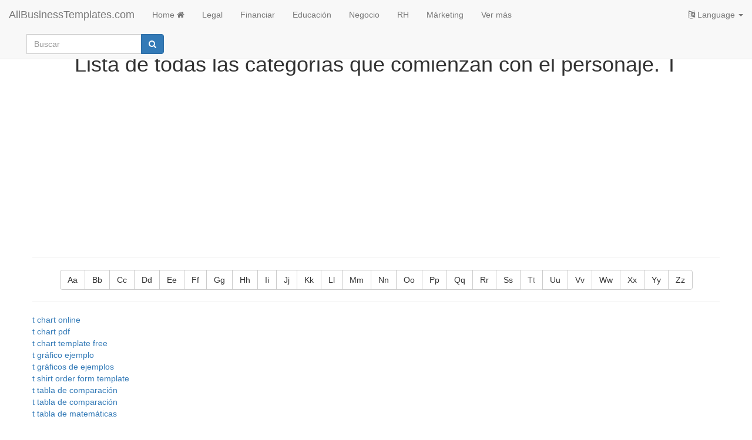

--- FILE ---
content_type: text/html; charset=utf-8
request_url: https://www.allbusinesstemplates.com/es/directory/pages/t/
body_size: 3226
content:

<!DOCTYPE html>
<html lang="es">
    <head prefix="og: http://ogp.me/ns# fb: http://ogp.me/ns/fb#">
        <script type="text/javascript" src="https://app.termly.io/resource-blocker/77844e29-efd8-400e-aabf-6629fe1e2c53?autoBlock=on"></script>
       <!-- Google tag (gtag.js) -->
<script async src="https://www.googletagmanager.com/gtag/js?id=G-0RW2JY6GGY"></script>
<script>
  window.dataLayer = window.dataLayer || [];
  function gtag(){dataLayer.push(arguments);}
  gtag('js', new Date());

  gtag('config', 'G-0RW2JY6GGY');
</script>
        <meta charset="utf-8" />
        <meta http-equiv="X-UA-Compatible" content="IE=edge">
        <meta name="viewport" content="width=device-width, initial-scale=1">
        <title>Lista de todas las categor&#237;as que comienzan con el personaje. T</title>
        <meta name="description" content="Todas las categor&#237;as en allbusinesstemplates.com que comienzan con el personaje T">
        <meta name="keywords" content="&#237;ndice de la A a la Z, resumen de la A a la Z, &#237;ndice alfab&#233;tico,empezando con T">
        <meta name="author" content="AllBusinessTemplates.com">
        <meta name="robots" content="index, follow" />
        <link rel="canonical" href="https://www.allbusinesstemplates.com/es/directory/pages/t/"/>
        <meta property="og:title" content="Lista de todas las categor&#237;as que comienzan con el personaje. T">
        <meta property="og:type" content="Website">
        <meta property="og:url" content="https://www.allbusinesstemplates.com/es/directory/pages/t/">
        <meta property="og:image" content="https://www.allbusinesstemplates.com/img/abtlogo.png">
        <meta name="twitter:card" content="summary">
        <meta name="twitter:site" content="@AB_Templates">
        <meta name="twitter:title" content="Lista de todas las categor&#237;as que comienzan con el personaje. T">
        <meta name="twitter:description" content="Todas las categor&#237;as en allbusinesstemplates.com que comienzan con el personaje T">
                        <link rel="alternate" hreflang="x-default" href="https://www.allbusinesstemplates.com/directory/pages/t/" />
                <link rel="alternate" hreflang="en" href="https://www.allbusinesstemplates.com/directory/pages/t/" />
                <link rel="alternate" hreflang="zh" href="https://www.allbusinesstemplates.com/cn/directory/pages/t/" />
                <link rel="alternate" hreflang="nl" href="https://www.allbusinesstemplates.com/nl/directory/pages/t/" />
                <link rel="alternate" hreflang="de" href="https://www.allbusinesstemplates.com/de/directory/pages/t/" />
                <link rel="alternate" hreflang="tl" href="https://www.allbusinesstemplates.com/ph/directory/pages/t/" />
                <link rel="alternate" hreflang="es" href="https://www.allbusinesstemplates.com/es/directory/pages/t/" />
                <link rel="alternate" hreflang="fr" href="https://www.allbusinesstemplates.com/fr/directory/pages/t/" />

        <link href="/bundels/css?v=pEdqZxN3CwcNmInS6Mt6i9MX-Iiu2InJT71fdrPmrf81" rel="stylesheet"/>
 
        
    </head>
    <body>
        <nav class="navbar navbar-default navbar-fixed-top">
            <div class="container-fluid">
                <div class="navbar-header">
                    <button class="hidden-md hidden-lg navbar-toggle" id="xs-sign-in-xs" data-toggle="collapse" data-target="#navbar"><i class="fa fa-bars fa-lg"></i> menu
                        <span class="sr-only">Toggle navigation</span>
                    </button>
                    <a class="navbar-brand" href="/es/">AllBusinessTemplates.com</a>
                </div>
                <div id="navbar" class="navbar-collapse collapse">
                    <ul class="nav navbar-nav">
                            <li><a class="text-capitalize" href="/es/">Home <i class="fa fa-home" aria-hidden="true"></i></a></li>
                   
                         <li><a href="/es/page/legal/">Legal</a></li>
                         <li><a href="/es/page/financiar/">Financiar</a></li>
                         <li><a href="/es/page/educaci%c3%b3n/">Educaci&#243;n</a></li>
                         <li><a href="/es/page/negocio/">Negocio</a></li>
                         <li><a href="/es/page/rh/">RH</a></li>
                         <li><a href="/es/page/m%c3%a1rketing/">M&#225;rketing</a></li>
                        <li><a href="/es/page/all/">Ver más</a></li>
                  </ul>
                <ul class="nav navbar-nav navbar-right">
                    <li class="dropdown">
                        <a href="#" class="dropdown-toggle" data-toggle="dropdown" role="button" aria-expanded="false"><i class="fa fa-language"></i> Language <span class="caret"></span></a>
                                    <ul class="dropdown-menu">
                <li class=""><a href="/de/directory/pages/t/" title="AllBusinesstemplates.com in Deutsch"><b>Deutsch</b></a></li>
                <li class=""><a href="/directory/pages/t/" title="AllBusinesstemplates.com in English"><b>English</b></a></li>
                <li class=""><a href="/es/directory/pages/t/" title="AllBusinesstemplates.com in Spanish"><b>Español</b></a></li>
                <li class=""><a href="/ph/directory/pages/t/" title="AllBusinesstemplates.com in Tagalog"><b>Filipino</b></a></li>
                <li class=""><a href="/fr/directory/pages/t/" title="AllBusinesstemplates.com in French"><b>Français</b></a></li>
                <li class=""><a href="/nl/directory/pages/t/" title="AllBusinesstemplates.com in Nederlands"><b>Nederlands</b></a></li>
                <li class=""><a href="/cn/directory/pages/t/" title="AllBusinesstemplates.com in 中文"><b>中文</b></a></li>
            </ul>

                    </li>
                </ul>
                  <div class="col-sm-3 col-md-3">
                        
                        <form class="navbar-form" action="/es/search" method="get">
                            <div class="input-group">
                                <label for="q" class="hidden">Buscar</label>
                                <input type="text" class="form-control" placeholder="Buscar" name="q" id="q">
                                <div class="input-group-btn">
                                    <button class="btn btn-primary" type="submit"><i class="fa fa-search" aria-hidden="true"></i></button>
                                </div>
                            </div>
                            <input type="hidden" name="filter" value="all">
                        </form>
                    </div>
                </div>
            </div>
        </nav>
        
<div class="container">
    <div class="row text-center">
        <h1>Lista de todas las categor&#237;as que comienzan con el personaje. T</h1>
    </div>
    <div class="row">
              <script async src="https://pagead2.googlesyndication.com/pagead/js/adsbygoogle.js?client=ca-pub-3512652852527179" crossorigin="anonymous"></script>
        <!-- ABT-ALPHABET-TOP -->
        <ins class="adsbygoogle"
             style="display:block"
             data-ad-client="ca-pub-3512652852527179"
             data-ad-slot="8336414032"
             data-ad-format="auto"
             data-full-width-responsive="true"></ins>
        <script>
             (adsbygoogle = window.adsbygoogle || []).push({});
        </script>
        <hr>
    </div>
    <div class="row text-center">
        <div class="btn-group azmenu" role="toolbar">
           <a href="/es/directory/pages/a/" class="btn btn-default" role="group">Aa</a>
<a href="/es/directory/pages/b/" class="btn btn-default" role="group">Bb</a>
<a href="/es/directory/pages/c/" class="btn btn-default" role="group">Cc</a>
<a href="/es/directory/pages/d/" class="btn btn-default" role="group">Dd</a>
<a href="/es/directory/pages/e/" class="btn btn-default" role="group">Ee</a>
<a href="/es/directory/pages/f/" class="btn btn-default" role="group">Ff</a>
<a href="/es/directory/pages/g/" class="btn btn-default" role="group">Gg</a>
<a href="/es/directory/pages/h/" class="btn btn-default" role="group">Hh</a>
<a href="/es/directory/pages/i/" class="btn btn-default" role="group">Ii</a>
<a href="/es/directory/pages/j/" class="btn btn-default" role="group">Jj</a>
<a href="/es/directory/pages/k/" class="btn btn-default" role="group">Kk</a>
<a href="/es/directory/pages/l/" class="btn btn-default" role="group">Ll</a>
<a href="/es/directory/pages/m/" class="btn btn-default" role="group">Mm</a>
<a href="/es/directory/pages/n/" class="btn btn-default" role="group">Nn</a>
<a href="/es/directory/pages/o/" class="btn btn-default" role="group">Oo</a>
<a href="/es/directory/pages/p/" class="btn btn-default" role="group">Pp</a>
<a href="/es/directory/pages/q/" class="btn btn-default" role="group">Qq</a>
<a href="/es/directory/pages/r/" class="btn btn-default" role="group">Rr</a>
<a href="/es/directory/pages/s/" class="btn btn-default" role="group">Ss</a>
<a href="/es/directory/pages/t/" class="btn btn-default" role="group">Tt</a>
<a href="/es/directory/pages/u/" class="btn btn-default" role="group">Uu</a>
<a href="/es/directory/pages/v/" class="btn btn-default" role="group">Vv</a>
<a href="/es/directory/pages/w/" class="btn btn-default" role="group">Ww</a>
<a href="/es/directory/pages/x/" class="btn btn-default" role="group">Xx</a>
<a href="/es/directory/pages/y/" class="btn btn-default" role="group">Yy</a>
<a href="/es/directory/pages/z/" class="btn btn-default" role="group">Zz</a>

        </div>
        <hr>
    </div>
    <div class="row">
        <div class="col-md-8"> 
            <div class="row">
                <ul class="list-unstyled">
                    <li><a href="/es/page/t-chart-online/">t chart online</a></li>
                    <li><a href="/es/page/t-chart-pdf/">t chart pdf</a></li>
                    <li><a href="/es/page/t-chart-template-free/">t chart template free</a></li>
                    <li><a href="/es/page/t-gr%c3%a1fico-ejemplo/">t gr&#225;fico ejemplo</a></li>
                    <li><a href="/es/page/t-gr%c3%a1ficos-de-ejemplos/">t gr&#225;ficos de ejemplos</a></li>
                    <li><a href="/es/page/t-shirt-order-form-template/">t shirt order form template</a></li>
                    <li><a href="/es/page/t-tabla-de-comparaci%c3%b3n/">t tabla de comparaci&#243;n</a></li>
                    <li><a href="/es/page/t-tabla-de-comparaci%c3%b3n/">t tabla de comparaci&#243;n</a></li>
                    <li><a href="/es/page/t-tabla-de-matem%c3%a1ticas/">t tabla de matem&#225;ticas</a></li>
                    <li><a href="/es/page/taakomschrijving/">taakomschrijving</a></li>
                    <li><a href="/es/page/taakomschrijving-server/">taakomschrijving server</a></li>
                    <li><a href="/es/page/tabla-abc-fon%c3%a9tica-de-la-otan/">Tabla ABC fon&#233;tica de la OTAN</a></li>
                    <li><a href="/es/page/tabla-comparativa-vpn/">tabla comparativa vpn</a></li>
                    <li><a href="/es/page/tabla-de-alimentaci%c3%b3n-del-beb%c3%a9/">Tabla de alimentaci&#243;n del beb&#233;</a></li>
                    <li><a href="/es/page/tabla-de-amortizaci%c3%b3n-excel/">Tabla de Amortizaci&#243;n Excel</a></li>
                    <li><a href="/es/page/tabla-de-%c3%a1rbol-geneal%c3%b3gico/">tabla de &#225;rbol geneal&#243;gico</a></li>
                    <li><a href="/es/page/tabla-de-asientos-de-autob%c3%bas-55-pasajeros/">tabla de asientos de autob&#250;s 55 pasajeros</a></li>
                    <li><a href="/es/page/tabla-de-asientos-del-autob%c3%bas-escolar/">tabla de asientos del autob&#250;s escolar</a></li>
                    <li><a href="/es/page/tabla-de-az%c3%bacar-en-la-sangre/">Tabla de az&#250;car en la sangre</a></li>
                    <li><a href="/es/page/tabla-de-calcoman%c3%adas/">Tabla de calcoman&#237;as</a></li>
                </ul>
            </div>
            <div class="row text-center">
                <ul class="pagination pagination-lg">
                    <li class="active"><a href="/es/directory/pages/t/1/">1</a></li>
                    <li><a href="/es/directory/pages/t/2/">2</a></li>
                    <li><a href="/es/directory/pages/t/3/">3</a></li>
                    <li><a href="/es/directory/pages/t/4/">4</a></li>
                    <li><a rel="next" href="/es/directory/pages/t/2/">Siguiente</a></li>
                </ul>
            </div>
        </div>
    </div>
</div>



        <br>
        <footer class="container-fluid text-center">
          
            <br>
            <div class="row">
               <a href="#" class="termly-display-preferences">Preferencias de Consentimiento</a> | <a href="/es/contact/">Contacto</a> | <a href="/es/tou/">Términos de uso</a> | <a href="/es/privacy/">Política de privacidad</a> | <a class="btn btn-default btn-xs" href="/es/upload/">Cargue su propia plantilla</a> | <a target="_blank" href="https://www.allbusinesstemplates.com/topics/">Temas</a> | <a target="_blank" href="/es/directory/alphabet/">A-Z</a> | <a href="/es/about/">Sobre nosotras</a>
            </div>
            <br>
            <div class="row">
                <p><a href="/es/">Allbusinesstemplates.com</a> designed by <a href="http://www.ren-it.net">Ren-IT</a>. Property: 2026 Copyright &copy; ABT ltd.</p>
            </div>
        </footer> 
         <script src="/bundels/js?v=shj3nu4Sq3RXPcXzMUp2cEoMFVBjHi6BH_Ok1uYBzTw1"></script>
 
        
        
<script type="text/javascript">
    var sel = 'Tt';
</script>    
<script type="text/javascript">

    var azItems = $('.azmenu > a');
    $(azItems).each(function () {
        if ($(this).text() == sel){$(this).addClass('disabled');};
    });

</script>

        
    <script defer src="https://static.cloudflareinsights.com/beacon.min.js/vcd15cbe7772f49c399c6a5babf22c1241717689176015" integrity="sha512-ZpsOmlRQV6y907TI0dKBHq9Md29nnaEIPlkf84rnaERnq6zvWvPUqr2ft8M1aS28oN72PdrCzSjY4U6VaAw1EQ==" data-cf-beacon='{"version":"2024.11.0","token":"7b1b35bdab4446a7b32d88cf5df8613a","r":1,"server_timing":{"name":{"cfCacheStatus":true,"cfEdge":true,"cfExtPri":true,"cfL4":true,"cfOrigin":true,"cfSpeedBrain":true},"location_startswith":null}}' crossorigin="anonymous"></script>
</body>
</html>


--- FILE ---
content_type: text/html; charset=utf-8
request_url: https://www.google.com/recaptcha/api2/aframe
body_size: 264
content:
<!DOCTYPE HTML><html><head><meta http-equiv="content-type" content="text/html; charset=UTF-8"></head><body><script nonce="WjlNP6pUcTdYgIZeoSnl1w">/** Anti-fraud and anti-abuse applications only. See google.com/recaptcha */ try{var clients={'sodar':'https://pagead2.googlesyndication.com/pagead/sodar?'};window.addEventListener("message",function(a){try{if(a.source===window.parent){var b=JSON.parse(a.data);var c=clients[b['id']];if(c){var d=document.createElement('img');d.src=c+b['params']+'&rc='+(localStorage.getItem("rc::a")?sessionStorage.getItem("rc::b"):"");window.document.body.appendChild(d);sessionStorage.setItem("rc::e",parseInt(sessionStorage.getItem("rc::e")||0)+1);localStorage.setItem("rc::h",'1769580870876');}}}catch(b){}});window.parent.postMessage("_grecaptcha_ready", "*");}catch(b){}</script></body></html>